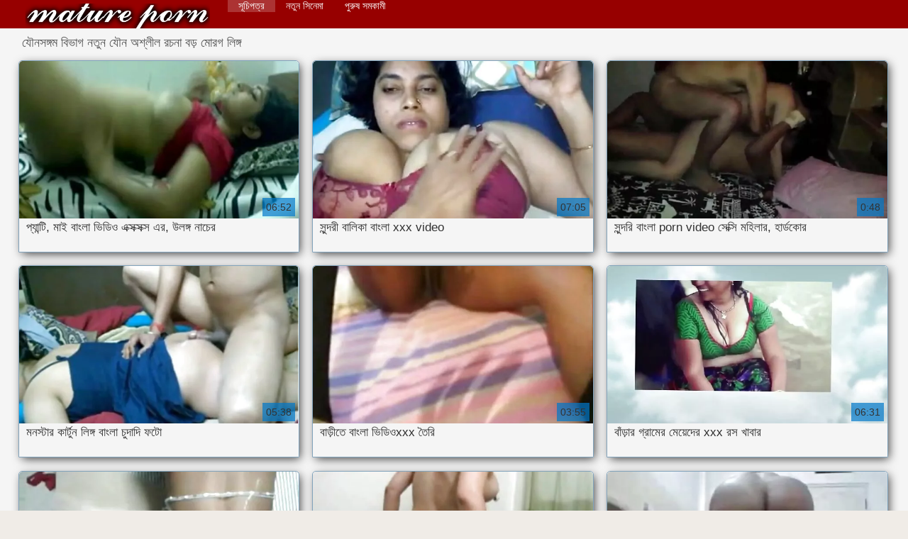

--- FILE ---
content_type: text/html; charset=UTF-8
request_url: https://bengalivideos.top/category/big_butts
body_size: 10603
content:
<!DOCTYPE html>
<html lang="bn">
<head>
    <meta http-equiv="Content-Language" content="bn" />
     <link rel="canonical" href="https://bengalivideos.top/category/big_butts/"/>

    <meta http-equiv="Content-Type" content="text/html; charset=utf-8" />
    <meta name="viewport" content="width=device-width, initial-scale=1.0">
    <meta http-equiv="X-UA-Compatible" content="IE=edge" />
    <meta name="description" content="এখানে আপনি প্রিয় বিনামূল্যে ভিডিও ক্লিপ দেখতে পারেন   অন-লাইন "/>
        <title>বাঁড়ার রস খাবার  বড় মোরগ লিঙ্গ.</title>
    <link href="https://bengalivideos.top/files/style.css" rel="stylesheet" type="text/css"/>
    <link rel="shortcut icon" href="https://bengalivideos.top/files/favicon.ico" />
    
    <link href='https://bengalivideos.top/files/css.css' rel='stylesheet' type='text/css'>
    
<base target="_blank">
<meta name="author" content="https://bengalivideos.top" />
    <meta name="robots" content="ALL" />
    <meta name="revisit-after" content="1 day" />
    <style>
        #list_categories_categories_list .box{
            overflow:hidden;
        }
        .mobile{
            display:none;
        }
        @media screen and (max-width: 768px) {
            .mobile{
                display:block;
            }
        }
        .hidden-umenu{
            display:none;
        }
        @media screen and (max-width:770px) {
            .cat_description {
                display: none !important;
            }
        }

        #logo,
        .logo {
            -webkit-background-size:cover;
            background-size:cover;
            background-position:center;
            margin-top: 5px;
        }

        @media screen and (max-width: 950px) {
            #logo,
            .logo {
                width:60%;
            }
        }

        @media screen and (max-width: 375px) {
            #logo,
            .logo {
                width:100%;
            }
        }
        .body{font: Arial !important;}
    .content.fullwidth{
    position:relative;
}
#content,
#footer,
#menu,
.header_holder {
    width: 96%;
    max-width: 1600px
}
.header .holder::after,
.header_holder::after {
    content: "";
    display: block;
    clear: both
}
div#content {
    margin: 10px auto 0
}
@media screen and (max-width: 767px) {
    div#content {
        padding-left:10px;
        padding-right:10px;
        width:auto !important;
    }
}
@media (max-width:920px) and (min-width:471px) {
    .related_video,
    .video_block {
        margin: 0 2% 2% 0!important;
        width: 48.5%!important
    }
    .list-categories .item{
        margin: 0 2% 2% 0!important;
        width: 46.9%!important;    
    }
    #content {
        width: 100%!important
    }
    .small_fav_add {
        display: none!important
    }
    .related_video:nth-child(3n),
    .video_block:nth-child(3n) {
        margin-right: 2%!important
    }
    .related_video:nth-child(2n),
    .video_block:nth-child(2n) {
        margin-right: 0!important
    }
    .bottom_cats{
        column-count: 2;
        -moz-column-count: 2;
        -webkit-column-count: 2;
    }
}
#content {
    position: relative
}
.close-menu::after {
    content: 'Г—';
    font: 32px arial, sans-serif;
    vertical-align: bottom;
}
    </style>
</head>

<body style="font: 14px Arial, Helvetica, sans-serif;"><header role="banner">
    <div id="header">
        <div class="header_holder">
            <div id="logo" class="logo">
                <a href="https://bengalivideos.top/" target="_self">উচ্চারণ xxx ভিডিও </a>
            </div>
            <nav role="navigation"><div id="top-menu">
                <ul>
                    <li>
                        <a class="current" href="https://bengalivideos.top/" target="_self" style="font: 14px Arial, Helvetica, sans-serif;">সূচিপত্র </a>
                    </li>
                    <li>
                        <a href="https://bengalivideos.top/newporno.html" target="_self" style="font: 14px Arial, Helvetica, sans-serif;">নতুন সিনেমা </a>
                    </li>
                    <li>
                        <a href="https://bengalivideos.top/categoryall.html" target="_self" style="font: 14px Arial, Helvetica, sans-serif;">পুরুষ সমকামী </a>
                    </li>


                </ul>
            </div>
            </nav><div class="clear"></div>
        </div>
    </div>
    <div class="dashboard-outer">
        <div class="dashboard-fade"></div>
        <div class="dashboard"></div>
    </div>
    <div class="ad_300_500">
    </div>
    
    </header><div id="content">

<main role="main"><div id="list_videos_common_videos_list">
								
		<style>
	.related .r-head{
		color: #ffffff;
		background: #900000;
		padding: 10px 15px;
		border-radius: 5px;
		display:inline-block;
		margin:0 0 5px;
		font-size: 17px;
	}

</style>
<div class="content fullwidth">
						

<h1 class="r-head">যৌনসঙ্গম বিভাগ নতুন যৌন অশ্লীল রচনা  বড় মোরগ লিঙ্গ</h1>
<br>
            
                        <div class="clear"></div>
            <div id="video-content">
                <div class="blocks_videos videos-holder">
	                	                    <ul class="videos_ul">
<li class="video_block">
			                        		                            <a class="image" href="https://bengalivideos.top/link.php" title="প্যান্টি, মাই বাংলা ভিডিও এক্সক্সক্স এর, উলঙ্গ নাচের" >
			                            <span class="video_image image-holder">
				                            <img class="thumb" src="https://bengalivideos.top/media/thumbs/3/v00203.webp?1610282772" alt="প্যান্টি, মাই বাংলা ভিডিও এক্সক্সক্স এর, উলঙ্গ নাচের" width="640" height="360"/>
			                            </span> 
			                            <p> প্যান্টি, মাই বাংলা ভিডিও এক্সক্সক্স এর, উলঙ্গ নাচের </p>
		                           
		                            <!--noindex-->
		                            <span class="duration">06:52</span>
		                            		                            		                            		                            <!--/noindex-->
		                            <span class="th-loader"></span> </a>
		                        </li><li class="video_block">
			                        		                            <a class="image" href="/video/2240/%E0%A6%B8-%E0%A6%A8-%E0%A6%A6%E0%A6%B0-%E0%A6%AC-%E0%A6%B2-%E0%A6%95-%E0%A6%AC-%E0%A6%B2-xxx-video/" title="সুন্দরী বালিকা বাংলা xxx video" >
			                            <span class="video_image image-holder">
				                            <img class="thumb" src="https://bengalivideos.top/media/thumbs/0/v02240.webp?1611450083" alt="সুন্দরী বালিকা বাংলা xxx video" width="640" height="360"/>
			                            </span> 
			                            <p> সুন্দরী বালিকা বাংলা xxx video </p>
		                           
		                            <!--noindex-->
		                            <span class="duration">07:05</span>
		                            		                            		                            		                            <!--/noindex-->
		                            <span class="th-loader"></span> </a>
		                        </li><li class="video_block">
			                        		                            <a class="image" href="https://bengalivideos.top/link.php" title="সুন্দরি বাংলা porn video সেক্সি মহিলার, হার্ডকোর" >
			                            <span class="video_image image-holder">
				                            <img class="thumb" src="https://bengalivideos.top/media/thumbs/8/v02888.webp?1610496944" alt="সুন্দরি বাংলা porn video সেক্সি মহিলার, হার্ডকোর" width="640" height="360"/>
			                            </span> 
			                            <p> সুন্দরি বাংলা porn video সেক্সি মহিলার, হার্ডকোর </p>
		                           
		                            <!--noindex-->
		                            <span class="duration">0:48</span>
		                            		                            		                            		                            <!--/noindex-->
		                            <span class="th-loader"></span> </a>
		                        </li><li class="video_block">
			                        		                            <a class="image" href="https://bengalivideos.top/link.php" title="মনস্টার কার্টুন লিঙ্গ বাংলা চুদাদি ফটো" >
			                            <span class="video_image image-holder">
				                            <img class="thumb" src="https://bengalivideos.top/media/thumbs/8/v07038.webp?1610359261" alt="মনস্টার কার্টুন লিঙ্গ বাংলা চুদাদি ফটো" width="640" height="360"/>
			                            </span> 
			                            <p> মনস্টার কার্টুন লিঙ্গ বাংলা চুদাদি ফটো </p>
		                           
		                            <!--noindex-->
		                            <span class="duration">05:38</span>
		                            		                            		                            		                            <!--/noindex-->
		                            <span class="th-loader"></span> </a>
		                        </li><li class="video_block">
			                        		                            <a class="image" href="/video/1822/%E0%A6%AC-%E0%A6%A1-%E0%A6%A4-%E0%A6%AC-%E0%A6%B2-%E0%A6%AD-%E0%A6%A1-%E0%A6%93xxx-%E0%A6%A4-%E0%A6%B0-/" title="বাড়ীতে বাংলা ভিডিওxxx তৈরি" >
			                            <span class="video_image image-holder">
				                            <img class="thumb" src="https://bengalivideos.top/media/thumbs/2/v01822.webp?1610301664" alt="বাড়ীতে বাংলা ভিডিওxxx তৈরি" width="640" height="360"/>
			                            </span> 
			                            <p> বাড়ীতে বাংলা ভিডিওxxx তৈরি </p>
		                           
		                            <!--noindex-->
		                            <span class="duration">03:55</span>
		                            		                            		                            		                            <!--/noindex-->
		                            <span class="th-loader"></span> </a>
		                        </li><li class="video_block">
			                        		                            <a class="image" href="/video/7706/%E0%A6%AC-%E0%A6%A1-%E0%A6%B0-%E0%A6%97-%E0%A6%B0-%E0%A6%AE-%E0%A6%B0-%E0%A6%AE-%E0%A6%AF-%E0%A6%A6-%E0%A6%B0-xxx-%E0%A6%B0%E0%A6%B8-%E0%A6%96-%E0%A6%AC-%E0%A6%B0/" title="বাঁড়ার গ্রামের মেয়েদের xxx রস খাবার" >
			                            <span class="video_image image-holder">
				                            <img class="thumb" src="https://bengalivideos.top/media/thumbs/6/v07706.webp?1610668852" alt="বাঁড়ার গ্রামের মেয়েদের xxx রস খাবার" width="640" height="360"/>
			                            </span> 
			                            <p> বাঁড়ার গ্রামের মেয়েদের xxx রস খাবার </p>
		                           
		                            <!--noindex-->
		                            <span class="duration">06:31</span>
		                            		                            		                            		                            <!--/noindex-->
		                            <span class="th-loader"></span> </a>
		                        </li><li class="video_block">
			                        		                            <a class="image" href="/video/3422/%E0%A6%B8-%E0%A6%AC-%E0%A6%AE-%E0%A6%AC-%E0%A6%B2-xxxx-%E0%A6%AD-%E0%A6%A1-%E0%A6%93-%E0%A6%93-%E0%A6%B8-%E0%A6%A4-%E0%A6%B0-/" title="স্বামী বাংলা xxxx ভিডিও ও স্ত্রী" >
			                            <span class="video_image image-holder">
				                            <img class="thumb" src="https://bengalivideos.top/media/thumbs/2/v03422.webp?1610368276" alt="স্বামী বাংলা xxxx ভিডিও ও স্ত্রী" width="640" height="360"/>
			                            </span> 
			                            <p> স্বামী বাংলা xxxx ভিডিও ও স্ত্রী </p>
		                           
		                            <!--noindex-->
		                            <span class="duration">02:35</span>
		                            		                            		                            		                            <!--/noindex-->
		                            <span class="th-loader"></span> </a>
		                        </li><li class="video_block">
			                        		                            <a class="image" href="https://bengalivideos.top/link.php" title="স্বামী ও স্ত্রী বাংলা x বিডিও" >
			                            <span class="video_image image-holder">
				                            <img class="thumb" src="https://bengalivideos.top/media/thumbs/3/v08433.webp?1613692931" alt="স্বামী ও স্ত্রী বাংলা x বিডিও" width="640" height="360"/>
			                            </span> 
			                            <p> স্বামী ও স্ত্রী বাংলা x বিডিও </p>
		                           
		                            <!--noindex-->
		                            <span class="duration">07:58</span>
		                            		                            		                            		                            <!--/noindex-->
		                            <span class="th-loader"></span> </a>
		                        </li><li class="video_block">
			                        		                            <a class="image" href="https://bengalivideos.top/link.php" title="মেয়ে সমকামী বাংলা এক্সক্সক্স ভিদেও" >
			                            <span class="video_image image-holder">
				                            <img class="thumb" src="https://bengalivideos.top/media/thumbs/2/v00082.webp?1614384062" alt="মেয়ে সমকামী বাংলা এক্সক্সক্স ভিদেও" width="640" height="360"/>
			                            </span> 
			                            <p> মেয়ে সমকামী বাংলা এক্সক্সক্স ভিদেও </p>
		                           
		                            <!--noindex-->
		                            <span class="duration">04:21</span>
		                            		                            		                            		                            <!--/noindex-->
		                            <span class="th-loader"></span> </a>
		                        </li><li class="video_block">
			                        		                            <a class="image" href="/video/1512/%E0%A6%AC-%E0%A6%A1-%E0%A6%B0-%E0%A6%B0%E0%A6%B8-%E0%A6%96-%E0%A6%AC-%E0%A6%B0-%E0%A6%AC-%E0%A6%B2-video-xx/" title="বাঁড়ার রস খাবার বাংলা video xx" >
			                            <span class="video_image image-holder">
				                            <img class="thumb" src="https://bengalivideos.top/media/thumbs/2/v01512.webp?1613434598" alt="বাঁড়ার রস খাবার বাংলা video xx" width="640" height="360"/>
			                            </span> 
			                            <p> বাঁড়ার রস খাবার বাংলা video xx </p>
		                           
		                            <!--noindex-->
		                            <span class="duration">04:39</span>
		                            		                            		                            		                            <!--/noindex-->
		                            <span class="th-loader"></span> </a>
		                        </li><li class="video_block">
			                        		                            <a class="image" href="/video/3438/%E0%A6%B0%E0%A6%B8-%E0%A6%B2-%E0%A6%AC-%E0%A6%B2-%E0%A6%A6-%E0%A6%B6-%E0%A6%B0-xxx-%E0%A6%AD-%E0%A6%A1-%E0%A6%93-%E0%A6%8F%E0%A6%B6-%E0%A6%AF-%E0%A6%A8-/" title="রসালো, বাংলা দেশের xxx ভিডিও এশিয়ান," >
			                            <span class="video_image image-holder">
				                            <img class="thumb" src="https://bengalivideos.top/media/thumbs/8/v03438.webp?1613003491" alt="রসালো, বাংলা দেশের xxx ভিডিও এশিয়ান," width="640" height="360"/>
			                            </span> 
			                            <p> রসালো, বাংলা দেশের xxx ভিডিও এশিয়ান, </p>
		                           
		                            <!--noindex-->
		                            <span class="duration">00:50</span>
		                            		                            		                            		                            <!--/noindex-->
		                            <span class="th-loader"></span> </a>
		                        </li><li class="video_block">
			                        		                            <a class="image" href="https://bengalivideos.top/link.php" title="মেয়ে সমকামী বাংলা এক্সক্স ভিডিও" >
			                            <span class="video_image image-holder">
				                            <img class="thumb" src="https://bengalivideos.top/media/thumbs/7/v09377.webp?1613954788" alt="মেয়ে সমকামী বাংলা এক্সক্স ভিডিও" width="640" height="360"/>
			                            </span> 
			                            <p> মেয়ে সমকামী বাংলা এক্সক্স ভিডিও </p>
		                           
		                            <!--noindex-->
		                            <span class="duration">02:36</span>
		                            		                            		                            		                            <!--/noindex-->
		                            <span class="th-loader"></span> </a>
		                        </li><li class="video_block">
			                        		                            <a class="image" href="/video/8868/%E0%A6%97-%E0%A6%B0-%E0%A6%AA-%E0%A6%AC%E0%A6%B9-%E0%A6%AA-%E0%A6%B0-%E0%A6%B7-%E0%A6%B0-www-xxx-%E0%A6%AC-%E0%A6%B2-%E0%A6%AD-%E0%A6%A1-%E0%A6%93-%E0%A6%8F%E0%A6%95-%E0%A6%A8-%E0%A6%B0-%E0%A6%B0/" title="গ্রুপ বহু পুরুষের www xxx বাংলা ভিডিও এক নারির" >
			                            <span class="video_image image-holder">
				                            <img class="thumb" src="https://bengalivideos.top/media/thumbs/8/v08868.webp?1610342177" alt="গ্রুপ বহু পুরুষের www xxx বাংলা ভিডিও এক নারির" width="640" height="360"/>
			                            </span> 
			                            <p> গ্রুপ বহু পুরুষের www xxx বাংলা ভিডিও এক নারির </p>
		                           
		                            <!--noindex-->
		                            <span class="duration">01:10</span>
		                            		                            		                            		                            <!--/noindex-->
		                            <span class="th-loader"></span> </a>
		                        </li><li class="video_block">
			                        		                            <a class="image" href="https://bengalivideos.top/link.php" title="প্রথম বাংলা xxx video com মডেল উৎপত্তি" >
			                            <span class="video_image image-holder">
				                            <img class="thumb" src="https://bengalivideos.top/media/thumbs/1/v01301.webp?1610310692" alt="প্রথম বাংলা xxx video com মডেল উৎপত্তি" width="640" height="360"/>
			                            </span> 
			                            <p> প্রথম বাংলা xxx video com মডেল উৎপত্তি </p>
		                           
		                            <!--noindex-->
		                            <span class="duration">02:51</span>
		                            		                            		                            		                            <!--/noindex-->
		                            <span class="th-loader"></span> </a>
		                        </li><li class="video_block">
			                        		                            <a class="image" href="https://bengalivideos.top/link.php" title="সুন্দরি সেক্সি মহিলার, বাংলা চোদাচুদি xxx" >
			                            <span class="video_image image-holder">
				                            <img class="thumb" src="https://bengalivideos.top/media/thumbs/6/v00516.webp?1613782851" alt="সুন্দরি সেক্সি মহিলার, বাংলা চোদাচুদি xxx" width="640" height="360"/>
			                            </span> 
			                            <p> সুন্দরি সেক্সি মহিলার, বাংলা চোদাচুদি xxx </p>
		                           
		                            <!--noindex-->
		                            <span class="duration">01:43</span>
		                            		                            		                            		                            <!--/noindex-->
		                            <span class="th-loader"></span> </a>
		                        </li><li class="video_block">
			                        		                            <a class="image" href="https://bengalivideos.top/link.php" title="Porn with Sasha Grey বাংলা দেশি xxx ভিডিও" >
			                            <span class="video_image image-holder">
				                            <img class="thumb" src="https://bengalivideos.top/media/thumbs/5/v00195.webp?1610385414" alt="Porn with Sasha Grey বাংলা দেশি xxx ভিডিও" width="640" height="360"/>
			                            </span> 
			                            <p> Porn with Sasha Grey বাংলা দেশি xxx ভিডিও </p>
		                           
		                            <!--noindex-->
		                            <span class="duration">02:28</span>
		                            		                            		                            		                            <!--/noindex-->
		                            <span class="th-loader"></span> </a>
		                        </li><li class="video_block">
			                        		                            <a class="image" href="/video/5715/%E0%A6%B8-%E0%A6%A8-%E0%A6%A6%E0%A6%B0-%E0%A6%AC-%E0%A6%B2-%E0%A6%AD-%E0%A6%A1-%E0%A6%93-xxxx-%E0%A6%B8-%E0%A6%95-%E0%A6%B8-%E0%A6%AE%E0%A6%B9-%E0%A6%B2-%E0%A6%B0-%E0%A6%9A-%E0%A6%A4-%E0%A6%AC-%E0%A6%98-%E0%A6%AE%E0%A6%AE/" title="সুন্দরি বাংলা ভিডিও xxxx সেক্সি মহিলার চিতাবাঘ মম" >
			                            <span class="video_image image-holder">
				                            <img class="thumb" src="https://bengalivideos.top/media/thumbs/5/v05715.webp?1610398880" alt="সুন্দরি বাংলা ভিডিও xxxx সেক্সি মহিলার চিতাবাঘ মম" width="640" height="360"/>
			                            </span> 
			                            <p> সুন্দরি বাংলা ভিডিও xxxx সেক্সি মহিলার চিতাবাঘ মম </p>
		                           
		                            <!--noindex-->
		                            <span class="duration">02:39</span>
		                            		                            		                            		                            <!--/noindex-->
		                            <span class="th-loader"></span> </a>
		                        </li><li class="video_block">
			                        		                            <a class="image" href="/video/1144/%E0%A6%AC-%E0%A6%A1-%E0%A6%B0-%E0%A6%B0%E0%A6%B8-%E0%A6%96-%E0%A6%AC-%E0%A6%B0-%E0%A6%AC-%E0%A6%B2-%E0%A6%8F%E0%A6%95-%E0%A6%B8%E0%A6%95-%E0%A6%B8%E0%A6%95-%E0%A6%B8%E0%A6%95-%E0%A6%B8-%E0%A6%AD-%E0%A6%A1-%E0%A6%93/" title="বাঁড়ার রস খাবার বাংলা এক্সক্সক্সক্স ভিডিও" >
			                            <span class="video_image image-holder">
				                            <img class="thumb" src="https://bengalivideos.top/media/thumbs/4/v01144.webp?1610326861" alt="বাঁড়ার রস খাবার বাংলা এক্সক্সক্সক্স ভিডিও" width="640" height="360"/>
			                            </span> 
			                            <p> বাঁড়ার রস খাবার বাংলা এক্সক্সক্সক্স ভিডিও </p>
		                           
		                            <!--noindex-->
		                            <span class="duration">01:52</span>
		                            		                            		                            		                            <!--/noindex-->
		                            <span class="th-loader"></span> </a>
		                        </li><li class="video_block">
			                        		                            <a class="image" href="https://bengalivideos.top/link.php" title="স্বামী ও বাংলা চুদাচুদি xxx স্ত্রী," >
			                            <span class="video_image image-holder">
				                            <img class="thumb" src="https://bengalivideos.top/media/thumbs/5/v06025.webp?1610309789" alt="স্বামী ও বাংলা চুদাচুদি xxx স্ত্রী," width="640" height="360"/>
			                            </span> 
			                            <p> স্বামী ও বাংলা চুদাচুদি xxx স্ত্রী, </p>
		                           
		                            <!--noindex-->
		                            <span class="duration">03:17</span>
		                            		                            		                            		                            <!--/noindex-->
		                            <span class="th-loader"></span> </a>
		                        </li><li class="video_block">
			                        		                            <a class="image" href="/video/7772/%E0%A6%B8-%E0%A6%A8-%E0%A6%A6%E0%A6%B0-%E0%A6%B8-%E0%A6%95-%E0%A6%B8-%E0%A6%AE%E0%A6%B9-%E0%A6%B2-%E0%A6%B0-%E0%A6%9A-%E0%A6%A4-%E0%A6%AC-%E0%A6%98-%E0%A6%AC-%E0%A6%B2-%E0%A6%9A-%E0%A6%A6-%E0%A6%9A-%E0%A6%A6-%E0%A6%AD-%E0%A6%A1-%E0%A6%93-xxx-%E0%A6%AE%E0%A6%AE/" title="সুন্দরি সেক্সি মহিলার চিতাবাঘ বাংলা চুদাচুদি ভিডিও xxx মম" >
			                            <span class="video_image image-holder">
				                            <img class="thumb" src="https://bengalivideos.top/media/thumbs/2/v07772.webp?1612744289" alt="সুন্দরি সেক্সি মহিলার চিতাবাঘ বাংলা চুদাচুদি ভিডিও xxx মম" width="640" height="360"/>
			                            </span> 
			                            <p> সুন্দরি সেক্সি মহিলার চিতাবাঘ বাংলা চুদাচুদি ভিডিও xxx মম </p>
		                           
		                            <!--noindex-->
		                            <span class="duration">05:18</span>
		                            		                            		                            		                            <!--/noindex-->
		                            <span class="th-loader"></span> </a>
		                        </li><li class="video_block">
			                        		                            <a class="image" href="/video/2478/%E0%A6%B6-%E0%A6%B6-%E0%A6%B0-%E0%A6%AC-%E0%A6%B2-%E0%A6%8F%E0%A6%95-%E0%A6%B8%E0%A6%95-%E0%A6%B8%E0%A6%95-%E0%A6%B8-%E0%A6%AD-%E0%A6%A1-%E0%A6%93-%E0%A6%B8%E0%A6%99-%E0%A6%97-%E0%A6%97-%E0%A6%AF-%E0%A6%95-%E0%A6%8F%E0%A6%95%E0%A6%9F-%E0%A6%9B%E0%A6%AC-/" title="শিশুর বাংলা এক্সক্সক্স ভিডিও সঙ্গে গায়ক একটি ছবি." >
			                            <span class="video_image image-holder">
				                            <img class="thumb" src="https://bengalivideos.top/media/thumbs/8/v02478.webp?1614040281" alt="শিশুর বাংলা এক্সক্সক্স ভিডিও সঙ্গে গায়ক একটি ছবি." width="640" height="360"/>
			                            </span> 
			                            <p> শিশুর বাংলা এক্সক্সক্স ভিডিও সঙ্গে গায়ক একটি ছবি. </p>
		                           
		                            <!--noindex-->
		                            <span class="duration">03:03</span>
		                            		                            		                            		                            <!--/noindex-->
		                            <span class="th-loader"></span> </a>
		                        </li><li class="video_block">
			                        		                            <a class="image" href="/video/1341/%E0%A6%B8-%E0%A6%AC-%E0%A6%AE-%E0%A6%AC-%E0%A6%B2-%E0%A6%A8-%E0%A6%95-%E0%A6%A1-%E0%A6%AD-%E0%A6%A1-%E0%A6%93-%E0%A6%8F%E0%A6%95-%E0%A6%B8-%E0%A6%93-%E0%A6%B8-%E0%A6%A4-%E0%A6%B0-%E0%A6%A6-%E0%A6%B0-%E0%A6%A6%E0%A6%B6-/" title="স্বামী বাংলা নেকেড ভিডিও এক্স ও স্ত্রী, দুর্দশা," >
			                            <span class="video_image image-holder">
				                            <img class="thumb" src="https://bengalivideos.top/media/thumbs/1/v01341.webp?1610390783" alt="স্বামী বাংলা নেকেড ভিডিও এক্স ও স্ত্রী, দুর্দশা," width="640" height="360"/>
			                            </span> 
			                            <p> স্বামী বাংলা নেকেড ভিডিও এক্স ও স্ত্রী, দুর্দশা, </p>
		                           
		                            <!--noindex-->
		                            <span class="duration">09:56</span>
		                            		                            		                            		                            <!--/noindex-->
		                            <span class="th-loader"></span> </a>
		                        </li><li class="video_block">
			                        		                            <a class="image" href="/video/8387/%E0%A6%AE-%E0%A6%AF-%E0%A6%A6-%E0%A6%B0-%E0%A6%AC-%E0%A6%B2-%E0%A6%9A-%E0%A6%A6-%E0%A6%9A-%E0%A6%A6-xxx-%E0%A6%B9%E0%A6%B8-%E0%A6%A4%E0%A6%AE-%E0%A6%A5-%E0%A6%A8-%E0%A6%AE-%E0%A6%AF-%E0%A6%B8%E0%A6%AE%E0%A6%95-%E0%A6%AE-/" title="মেয়েদের বাংলা চোদাচুদি xxx হস্তমৈথুন, মেয়ে সমকামী)" >
			                            <span class="video_image image-holder">
				                            <img class="thumb" src="https://bengalivideos.top/media/thumbs/7/v08387.webp?1610247654" alt="মেয়েদের বাংলা চোদাচুদি xxx হস্তমৈথুন, মেয়ে সমকামী)" width="640" height="360"/>
			                            </span> 
			                            <p> মেয়েদের বাংলা চোদাচুদি xxx হস্তমৈথুন, মেয়ে সমকামী) </p>
		                           
		                            <!--noindex-->
		                            <span class="duration">01:32</span>
		                            		                            		                            		                            <!--/noindex-->
		                            <span class="th-loader"></span> </a>
		                        </li><li class="video_block">
			                        		                            <a class="image" href="/video/5030/%E0%A6%AE%E0%A6%B9-%E0%A6%B2-%E0%A6%B0-%E0%A6%A6-%E0%A6%AC-%E0%A6%B0-%E0%A6%AC-%E0%A6%B2-%E0%A6%8F%E0%A6%95-%E0%A6%B8%E0%A6%95-%E0%A6%B8%E0%A6%95-%E0%A6%B8%E0%A6%95-%E0%A6%B8-%E0%A6%AD-%E0%A6%A1-%E0%A6%93/" title="মহিলার দ্বারা বাংলা এক্সক্সক্সক্স ভিডিও" >
			                            <span class="video_image image-holder">
				                            <img class="thumb" src="https://bengalivideos.top/media/thumbs/0/v05030.webp?1611708363" alt="মহিলার দ্বারা বাংলা এক্সক্সক্সক্স ভিডিও" width="640" height="360"/>
			                            </span> 
			                            <p> মহিলার দ্বারা বাংলা এক্সক্সক্সক্স ভিডিও </p>
		                           
		                            <!--noindex-->
		                            <span class="duration">03:17</span>
		                            		                            		                            		                            <!--/noindex-->
		                            <span class="th-loader"></span> </a>
		                        </li><li class="video_block">
			                        		                            <a class="image" href="/video/390/%E0%A6%B8-%E0%A6%AC-%E0%A6%AE-%E0%A6%93-www-xxx-%E0%A6%AC-%E0%A6%B2-%E0%A6%AD-%E0%A6%A1-%E0%A6%93-%E0%A6%B8-%E0%A6%A4-%E0%A6%B0-/" title="স্বামী ও www xxx বাংলা ভিডিও স্ত্রী" >
			                            <span class="video_image image-holder">
				                            <img class="thumb" src="https://bengalivideos.top/media/thumbs/0/v00390.webp?1610395282" alt="স্বামী ও www xxx বাংলা ভিডিও স্ত্রী" width="640" height="360"/>
			                            </span> 
			                            <p> স্বামী ও www xxx বাংলা ভিডিও স্ত্রী </p>
		                           
		                            <!--noindex-->
		                            <span class="duration">02:48</span>
		                            		                            		                            		                            <!--/noindex-->
		                            <span class="th-loader"></span> </a>
		                        </li><li class="video_block">
			                        		                            <a class="image" href="/video/3246/%E0%A6%AE%E0%A6%AE-%E0%A6%B8-%E0%A6%A8-%E0%A6%A6%E0%A6%B0-%E0%A6%B8-%E0%A6%95-%E0%A6%B8-%E0%A6%AE%E0%A6%B9-%E0%A6%B2-%E0%A6%B0-%E0%A6%AA%E0%A6%B0-%E0%A6%A3%E0%A6%A4-%E0%A6%AC-%E0%A6%B2-%E0%A6%A6-%E0%A6%B6-%E0%A6%8F%E0%A6%95-%E0%A6%B8%E0%A6%95-%E0%A6%B8-%E0%A6%AD-%E0%A6%A1-%E0%A6%93/" title="মম, সুন্দরি সেক্সি মহিলার, পরিণত বাংলাদেশী এক্সক্স ভিডিও" >
			                            <span class="video_image image-holder">
				                            <img class="thumb" src="https://bengalivideos.top/media/thumbs/6/v03246.webp?1610281892" alt="মম, সুন্দরি সেক্সি মহিলার, পরিণত বাংলাদেশী এক্সক্স ভিডিও" width="640" height="360"/>
			                            </span> 
			                            <p> মম, সুন্দরি সেক্সি মহিলার, পরিণত বাংলাদেশী এক্সক্স ভিডিও </p>
		                           
		                            <!--noindex-->
		                            <span class="duration">01:49</span>
		                            		                            		                            		                            <!--/noindex-->
		                            <span class="th-loader"></span> </a>
		                        </li><li class="video_block">
			                        		                            <a class="image" href="/video/6669/%E0%A6%AF-%E0%A6%95-%E0%A6%A4%E0%A6%B0-%E0%A6%B7-%E0%A6%9F-%E0%A6%B0-%E0%A6%AC-%E0%A6%B2-%E0%A6%AD-%E0%A6%A1-%E0%A6%93xxx-%E0%A6%AD-%E0%A6%9C-%E0%A6%9A%E0%A6%B0-%E0%A6%AC-%E0%A6%B9-%E0%A6%A8-%E0%A6%AC-%E0%A6%A8-%E0%A6%A7%E0%A6%AC-%E0%A6%A4-%E0%A6%B0-%E0%A6%9C%E0%A6%A8-%E0%A6%AE%E0%A6%A6-%E0%A6%A8-/" title="যুক্তরাষ্ট্র বাংলা ভিডিওxxx ভাজা চর্বিহীন বান্ধবী তার জন্মদিনে." >
			                            <span class="video_image image-holder">
				                            <img class="thumb" src="https://bengalivideos.top/media/thumbs/9/v06669.webp?1610668852" alt="যুক্তরাষ্ট্র বাংলা ভিডিওxxx ভাজা চর্বিহীন বান্ধবী তার জন্মদিনে." width="640" height="360"/>
			                            </span> 
			                            <p> যুক্তরাষ্ট্র বাংলা ভিডিওxxx ভাজা চর্বিহীন বান্ধবী তার জন্মদিনে. </p>
		                           
		                            <!--noindex-->
		                            <span class="duration">03:01</span>
		                            		                            		                            		                            <!--/noindex-->
		                            <span class="th-loader"></span> </a>
		                        </li><li class="video_block">
			                        		                            <a class="image" href="/video/8833/%E0%A6%AC%E0%A6%A1-%E0%A6%AC-%E0%A6%B2-xxx-%E0%A6%AD-%E0%A6%A1-%E0%A6%93-hd-%E0%A6%B8-%E0%A6%A8-%E0%A6%A6%E0%A6%B0-%E0%A6%AE%E0%A6%B9-%E0%A6%B2-/" title="বড় বাংলা xxx ভিডিও hd সুন্দরী মহিলা" >
			                            <span class="video_image image-holder">
				                            <img class="thumb" src="https://bengalivideos.top/media/thumbs/3/v08833.webp?1610418648" alt="বড় বাংলা xxx ভিডিও hd সুন্দরী মহিলা" width="640" height="360"/>
			                            </span> 
			                            <p> বড় বাংলা xxx ভিডিও hd সুন্দরী মহিলা </p>
		                           
		                            <!--noindex-->
		                            <span class="duration">0:59</span>
		                            		                            		                            		                            <!--/noindex-->
		                            <span class="th-loader"></span> </a>
		                        </li><li class="video_block">
			                        		                            <a class="image" href="/video/2394/%E0%A6%AC%E0%A6%A1-%E0%A6%AC-%E0%A6%95-%E0%A6%B0-xxxxx-%E0%A6%AC-%E0%A6%B2-%E0%A6%AD-%E0%A6%A1-%E0%A6%93-%E0%A6%AE-%E0%A6%AF-%E0%A6%B0/" title="বড়ো বুকের xxxxx বাংলা ভিডিও মেয়ের" >
			                            <span class="video_image image-holder">
				                            <img class="thumb" src="https://bengalivideos.top/media/thumbs/4/v02394.webp?1610428570" alt="বড়ো বুকের xxxxx বাংলা ভিডিও মেয়ের" width="640" height="360"/>
			                            </span> 
			                            <p> বড়ো বুকের xxxxx বাংলা ভিডিও মেয়ের </p>
		                           
		                            <!--noindex-->
		                            <span class="duration">06:32</span>
		                            		                            		                            		                            <!--/noindex-->
		                            <span class="th-loader"></span> </a>
		                        </li><li class="video_block">
			                        		                            <a class="image" href="/video/7243/%E0%A6%B8%E0%A6%AE-%E0%A6%A7-%E0%A6%8F%E0%A6%B0-%E0%A6%AC-%E0%A6%B2-%E0%A6%AD-%E0%A6%A1-%E0%A6%93-xxx-com-%E0%A6%95-%E0%A6%B0-%E0%A6%9F-%E0%A6%A8-%E0%A6%9A-%E0%A6%A4-%E0%A6%B0/" title="সমাধি এর বাংলা ভিডিও xxx com কার্টুন চিত্র" >
			                            <span class="video_image image-holder">
				                            <img class="thumb" src="https://bengalivideos.top/media/thumbs/3/v07243.webp?1610357485" alt="সমাধি এর বাংলা ভিডিও xxx com কার্টুন চিত্র" width="640" height="360"/>
			                            </span> 
			                            <p> সমাধি এর বাংলা ভিডিও xxx com কার্টুন চিত্র </p>
		                           
		                            <!--noindex-->
		                            <span class="duration">09:26</span>
		                            		                            		                            		                            <!--/noindex-->
		                            <span class="th-loader"></span> </a>
		                        </li><li class="video_block">
			                        		                            <a class="image" href="/video/8170/%E0%A6%AE-%E0%A6%AF-%E0%A6%B8%E0%A6%AE%E0%A6%95-%E0%A6%AE-%E0%A6%8F%E0%A6%95-%E0%A6%B8%E0%A6%95-%E0%A6%B8-%E0%A6%AD-%E0%A6%A1-%E0%A6%93-%E0%A6%AC-%E0%A6%B2-/" title="মেয়ে সমকামী এক্সক্স ভিডিও বাংলা" >
			                            <span class="video_image image-holder">
				                            <img class="thumb" src="https://bengalivideos.top/media/thumbs/0/v08170.webp?1611362792" alt="মেয়ে সমকামী এক্সক্স ভিডিও বাংলা" width="640" height="360"/>
			                            </span> 
			                            <p> মেয়ে সমকামী এক্সক্স ভিডিও বাংলা </p>
		                           
		                            <!--noindex-->
		                            <span class="duration">02:52</span>
		                            		                            		                            		                            <!--/noindex-->
		                            <span class="th-loader"></span> </a>
		                        </li><li class="video_block">
			                        		                            <a class="image" href="/video/4539/%E0%A6%B8-%E0%A6%A8-%E0%A6%A6%E0%A6%B0-%E0%A6%AC-%E0%A6%B2-%E0%A6%95-x-%E0%A6%AC-%E0%A6%B2-%E0%A6%AD-%E0%A6%A1-%E0%A6%93/" title="সুন্দরী বালিকা x বাংলা ভিডিও" >
			                            <span class="video_image image-holder">
				                            <img class="thumb" src="https://bengalivideos.top/media/thumbs/9/v04539.webp?1610220672" alt="সুন্দরী বালিকা x বাংলা ভিডিও" width="640" height="360"/>
			                            </span> 
			                            <p> সুন্দরী বালিকা x বাংলা ভিডিও </p>
		                           
		                            <!--noindex-->
		                            <span class="duration">01:20</span>
		                            		                            		                            		                            <!--/noindex-->
		                            <span class="th-loader"></span> </a>
		                        </li><li class="video_block">
			                        		                            <a class="image" href="/video/1768/%E0%A6%B9-%E0%A6%AF-%E0%A6%B0-%E0%A6%AA%E0%A6%9F-%E0%A6%B0-%E0%A6%8F%E0%A6%B0-%E0%A6%AC-%E0%A6%B2-%E0%A6%AD-%E0%A6%A1-%E0%A6%93-%E0%A6%A8-%E0%A6%95-%E0%A6%A1-%E0%A6%9B%E0%A6%AC-/" title="হ্যারি পটার এর বাংলা ভিডিও নেকেড ছবি" >
			                            <span class="video_image image-holder">
				                            <img class="thumb" src="https://bengalivideos.top/media/thumbs/8/v01768.webp?1610396175" alt="হ্যারি পটার এর বাংলা ভিডিও নেকেড ছবি" width="640" height="360"/>
			                            </span> 
			                            <p> হ্যারি পটার এর বাংলা ভিডিও নেকেড ছবি </p>
		                           
		                            <!--noindex-->
		                            <span class="duration">00:58</span>
		                            		                            		                            		                            <!--/noindex-->
		                            <span class="th-loader"></span> </a>
		                        </li><li class="video_block">
			                        		                            <a class="image" href="/video/9746/%E0%A6%B0-%E0%A6%B6-%E0%A6%AF-%E0%A6%A8-%E0%A6%B8-%E0%A6%A8-%E0%A6%A6%E0%A6%B0-%E0%A6%B8-%E0%A6%95-%E0%A6%B8-%E0%A6%AC-%E0%A6%B2-x-%E0%A6%AC-%E0%A6%A1-%E0%A6%93-%E0%A6%AE%E0%A6%B9-%E0%A6%B2-%E0%A6%B0-%E0%A6%AE-/" title="রাশিয়ান, সুন্দরি সেক্সি বাংলা x বিডিও মহিলার, মা," >
			                            <span class="video_image image-holder">
				                            <img class="thumb" src="https://bengalivideos.top/media/thumbs/6/v09746.webp?1610214380" alt="রাশিয়ান, সুন্দরি সেক্সি বাংলা x বিডিও মহিলার, মা," width="640" height="360"/>
			                            </span> 
			                            <p> রাশিয়ান, সুন্দরি সেক্সি বাংলা x বিডিও মহিলার, মা, </p>
		                           
		                            <!--noindex-->
		                            <span class="duration">01:00</span>
		                            		                            		                            		                            <!--/noindex-->
		                            <span class="th-loader"></span> </a>
		                        </li><li class="video_block">
			                        		                            <a class="image" href="/video/7689/%E0%A6%AC%E0%A6%A8-%E0%A6%AC%E0%A6%A8-%E0%A6%AF-%E0%A6%AC-%E0%A6%A1-%E0%A6%B2-%E0%A6%B0-%E0%A6%AC-%E0%A6%B2-%E0%A6%A8-%E0%A6%87%E0%A6%95-%E0%A6%B0-%E0%A6%9A-%E0%A6%A6-%E0%A6%9A-%E0%A6%A6-%E0%A6%9B%E0%A6%AC-%E0%A6%B0-%E0%A6%B8%E0%A6%99-%E0%A6%97-%E0%A6%95-%E0%A6%B0-%E0%A6%9F-%E0%A6%A8/" title="বন বন্য বিড়ালের বাংলা নাইকার চুদাচুদি ছবির সঙ্গে কার্টুন" >
			                            <span class="video_image image-holder">
				                            <img class="thumb" src="https://bengalivideos.top/media/thumbs/9/v07689.webp?1610585149" alt="বন বন্য বিড়ালের বাংলা নাইকার চুদাচুদি ছবির সঙ্গে কার্টুন" width="640" height="360"/>
			                            </span> 
			                            <p> বন বন্য বিড়ালের বাংলা নাইকার চুদাচুদি ছবির সঙ্গে কার্টুন </p>
		                           
		                            <!--noindex-->
		                            <span class="duration">04:21</span>
		                            		                            		                            		                            <!--/noindex-->
		                            <span class="th-loader"></span> </a>
		                        </li><li class="video_block">
			                        		                            <a class="image" href="/video/4099/%E0%A6%A6-%E0%A6%B0-%E0%A6%A6%E0%A6%B6-%E0%A6%AC-%E0%A6%B2-%E0%A6%AD-%E0%A6%A1-%E0%A6%93-xxxxx-%E0%A6%B0-%E0%A6%B6-%E0%A6%AF-%E0%A6%A8/" title="দুর্দশা, বাংলা ভিডিও xxxxx রাশিয়ান" >
			                            <span class="video_image image-holder">
				                            <img class="thumb" src="https://bengalivideos.top/media/thumbs/9/v04099.webp?1612486862" alt="দুর্দশা, বাংলা ভিডিও xxxxx রাশিয়ান" width="640" height="360"/>
			                            </span> 
			                            <p> দুর্দশা, বাংলা ভিডিও xxxxx রাশিয়ান </p>
		                           
		                            <!--noindex-->
		                            <span class="duration">01:55</span>
		                            		                            		                            		                            <!--/noindex-->
		                            <span class="th-loader"></span> </a>
		                        </li><li class="video_block">
			                        		                            <a class="image" href="/video/8030/%E0%A6%B8-%E0%A6%A8-%E0%A6%A6%E0%A6%B0-%E0%A6%AC-%E0%A6%B2-x-%E0%A6%AC-%E0%A6%A1-%E0%A6%93-%E0%A6%AC-%E0%A6%B2-%E0%A6%95-%E0%A6%AA-%E0%A6%A6-%E0%A6%A4-%E0%A6%A8-%E0%A6%AE-%E0%A6%B2-/" title="সুন্দরী বাংলা x বিডিও বালিকা পোঁদ তিনে মিলে" >
			                            <span class="video_image image-holder">
				                            <img class="thumb" src="https://bengalivideos.top/media/thumbs/0/v08030.webp?1610268354" alt="সুন্দরী বাংলা x বিডিও বালিকা পোঁদ তিনে মিলে" width="640" height="360"/>
			                            </span> 
			                            <p> সুন্দরী বাংলা x বিডিও বালিকা পোঁদ তিনে মিলে </p>
		                           
		                            <!--noindex-->
		                            <span class="duration">04:41</span>
		                            		                            		                            		                            <!--/noindex-->
		                            <span class="th-loader"></span> </a>
		                        </li><li class="video_block">
			                        		                            <a class="image" href="/video/4900/%E0%A6%B0-%E0%A6%B6-%E0%A6%AF-%E0%A6%A8-%E0%A6%AC-%E0%A6%B2-xx-%E0%A6%AC-%E0%A6%A1-%E0%A6%93-%E0%A6%A6-%E0%A6%B0-%E0%A6%A6%E0%A6%B6-%E0%A6%AA-%E0%A6%A6/" title="রাশিয়ান, বাংলা xx বিডিও দুর্দশা, পোঁদ" >
			                            <span class="video_image image-holder">
				                            <img class="thumb" src="https://bengalivideos.top/media/thumbs/0/v04900.webp?1611622880" alt="রাশিয়ান, বাংলা xx বিডিও দুর্দশা, পোঁদ" width="640" height="360"/>
			                            </span> 
			                            <p> রাশিয়ান, বাংলা xx বিডিও দুর্দশা, পোঁদ </p>
		                           
		                            <!--noindex-->
		                            <span class="duration">01:58</span>
		                            		                            		                            		                            <!--/noindex-->
		                            <span class="th-loader"></span> </a>
		                        </li><li class="video_block">
			                        		                            <a class="image" href="/video/1915/%E0%A6%9A-%E0%A6%9A-%E0%A6%B8-%E0%A6%AC-%E0%A6%AE-video-%E0%A6%AC-%E0%A6%B2-xxx-%E0%A6%93-%E0%A6%B8-%E0%A6%A4-%E0%A6%B0-%E0%A6%AC-%E0%A6%B2%E0%A6%9C%E0%A6%AC/" title="চাঁচা, স্বামী video বাংলাxxx ও স্ত্রী, ব্লজব" >
			                            <span class="video_image image-holder">
				                            <img class="thumb" src="https://bengalivideos.top/media/thumbs/5/v01915.webp?1612658766" alt="চাঁচা, স্বামী video বাংলাxxx ও স্ত্রী, ব্লজব" width="640" height="360"/>
			                            </span> 
			                            <p> চাঁচা, স্বামী video বাংলাxxx ও স্ত্রী, ব্লজব </p>
		                           
		                            <!--noindex-->
		                            <span class="duration">01:38</span>
		                            		                            		                            		                            <!--/noindex-->
		                            <span class="th-loader"></span> </a>
		                        </li><li class="video_block">
			                        		                            <a class="image" href="/video/4612/%E0%A6%B8-%E0%A6%A4-%E0%A6%B0-%E0%A6%B8-%E0%A6%A4-%E0%A6%B0-%E0%A6%B0-%E0%A6%AC-%E0%A6%B2-%E0%A6%A8-%E0%A6%87%E0%A6%95-%E0%A6%A6-%E0%A6%B0-%E0%A6%9A-%E0%A6%A6-%E0%A6%9A-%E0%A6%A6-%E0%A6%B8-%E0%A6%A5-%E0%A6%AD-%E0%A6%AF-%E0%A6%B2-%E0%A6%A8-%E0%A6%9F-%E0%A6%87%E0%A6%A8-%E0%A6%B8-%E0%A6%A1-%E0%A6%95-%E0%A6%9F-%E0%A6%AF-%E0%A6%9B-/" title="সে তার স্ত্রীর বাংলা নাইকাদের চুদা চুদি সাথে ভ্যালেন্টাইন্স ডে কাটিয়েছি" >
			                            <span class="video_image image-holder">
				                            <img class="thumb" src="https://bengalivideos.top/media/thumbs/2/v04612.webp?1612918855" alt="সে তার স্ত্রীর বাংলা নাইকাদের চুদা চুদি সাথে ভ্যালেন্টাইন্স ডে কাটিয়েছি" width="640" height="360"/>
			                            </span> 
			                            <p> সে তার স্ত্রীর বাংলা নাইকাদের চুদা চুদি সাথে ভ্যালেন্টাইন্স ডে কাটিয়েছি </p>
		                           
		                            <!--noindex-->
		                            <span class="duration">01:10</span>
		                            		                            		                            		                            <!--/noindex-->
		                            <span class="th-loader"></span> </a>
		                        </li><li class="video_block">
			                        		                            <a class="image" href="/video/6993/%E0%A6%AA-%E0%A6%B0%E0%A6%A5%E0%A6%AE-%E0%A6%AC-%E0%A6%AF%E0%A6%95-%E0%A6%A4-x-%E0%A6%AC-%E0%A6%B2-%E0%A6%AD-%E0%A6%A1-%E0%A6%93-%E0%A6%B9-%E0%A6%B0%E0%A6%B2-%E0%A6%95-%E0%A6%87%E0%A6%A8-%E0%A6%B8%E0%A6%99-%E0%A6%97-%E0%A6%B8-%E0%A6%A8-%E0%A6%AE-%E0%A6%95-%E0%A6%A4-%E0%A6%95/" title="প্রথম ব্যক্তি x বাংলা ভিডিও হারলে কুইন সঙ্গে সিনেমা কৌতুক" >
			                            <span class="video_image image-holder">
				                            <img class="thumb" src="https://bengalivideos.top/media/thumbs/3/v06993.webp?1610362870" alt="প্রথম ব্যক্তি x বাংলা ভিডিও হারলে কুইন সঙ্গে সিনেমা কৌতুক" width="640" height="360"/>
			                            </span> 
			                            <p> প্রথম ব্যক্তি x বাংলা ভিডিও হারলে কুইন সঙ্গে সিনেমা কৌতুক </p>
		                           
		                            <!--noindex-->
		                            <span class="duration">01:18</span>
		                            		                            		                            		                            <!--/noindex-->
		                            <span class="th-loader"></span> </a>
		                        </li><li class="video_block">
			                        		                            <a class="image" href="/video/7869/%E0%A6%AE%E0%A6%AE-%E0%A6%B8-%E0%A6%A8-%E0%A6%A6%E0%A6%B0-%E0%A6%B8-%E0%A6%95-%E0%A6%B8-%E0%A6%AE%E0%A6%B9-%E0%A6%B2-%E0%A6%B0-%E0%A6%AC-%E0%A6%B2-xxx-video/" title="মম, সুন্দরি সেক্সি মহিলার বাংলা xxx video" >
			                            <span class="video_image image-holder">
				                            <img class="thumb" src="https://bengalivideos.top/media/thumbs/9/v07869.webp?1610287268" alt="মম, সুন্দরি সেক্সি মহিলার বাংলা xxx video" width="640" height="360"/>
			                            </span> 
			                            <p> মম, সুন্দরি সেক্সি মহিলার বাংলা xxx video </p>
		                           
		                            <!--noindex-->
		                            <span class="duration">04:15</span>
		                            		                            		                            		                            <!--/noindex-->
		                            <span class="th-loader"></span> </a>
		                        </li>

	                        	                        <li class="clear"></li>
	                    </ul>
                                                        </div>
                <div class="clear"></div>
            </div>
        </div>
<div class="pagination" id="list_videos_common_videos_list_pagination">
<div class="paginator"><a href='https://bengalivideos.top/category/big_butts?page=1' class='button current'>1</a> <a href='https://bengalivideos.top/category/big_butts?page=2' class='button'>2</a> <a href='https://bengalivideos.top/category/big_butts?page=3' class='button'>3</a> <a href='https://bengalivideos.top/category/big_butts?page=4' class='button'>4</a> <a href='https://bengalivideos.top/category/big_butts?page=5' class='button'>5</a> <a href='https://bengalivideos.top/category/big_butts?page=6' class='button'>6</a> <a href='https://bengalivideos.top/category/big_butts?page=7' class='button'>7</a> <a href='https://bengalivideos.top/category/big_butts?page=8' class='button'>8</a> <a href='https://bengalivideos.top/category/big_butts?page=2' class='button'><span>&rarr;</span></a></div>		</div>

	
</div></main>

<div class="top-cats"><ul class="bottom_cats main">
<li>
		<a title="HD-Порно" href="https://bengalivideos.top/category/indian/" target="_self">
			<span class="c_name">বাংলা সেক্স</span>
								</a>
	</li><li>
		<a title="HD-Порно" href="https://bengalivideos.top/category/amateur/" target="_self">
			<span class="c_name">জার্মান</span>
								</a>
	</li><li>
		<a title="HD-Порно" href="https://bengalivideos.top/category/asian/" target="_self">
			<span class="c_name">মহিলার দ্বারা</span>
								</a>
	</li><li>
		<a title="HD-Порно" href="https://bengalivideos.top/category/big_boobs/" target="_self">
			<span class="c_name">স্ত্রী প্রতারনা</span>
								</a>
	</li><li>
		<a title="HD-Порно" href="https://bengalivideos.top/category/big_tits/" target="_self">
			<span class="c_name">মহিলাদের অন্তর্বাস</span>
								</a>
	</li><li>
		<a title="HD-Порно" href="https://bengalivideos.top/category/blowjobs/" target="_self">
			<span class="c_name">চুষা</span>
								</a>
	</li><li>
		<a title="HD-Порно" href="https://bengalivideos.top/category/hidden_cams/" target="_self">
			<span class="c_name">লুকানো ক্যামেরা ক্যামেরার</span>
								</a>
	</li><li>
		<a title="HD-Порно" href="https://bengalivideos.top/category/hardcore/" target="_self">
			<span class="c_name">সুন্দরী বালিকা</span>
								</a>
	</li><li>
		<a title="HD-Порно" href="https://bengalivideos.top/category/milf/" target="_self">
			<span class="c_name">শ্যামাঙ্গিণী</span>
								</a>
	</li><li>
		<a title="HD-Порно" href="https://bengalivideos.top/category/wife/" target="_self">
			<span class="c_name">সুন্দরি সেক্সি মহিলার,</span>
								</a>
	</li><li>
		<a title="HD-Порно" href="https://bengalivideos.top/category/matures/" target="_self">
			<span class="c_name">Matures</span>
								</a>
	</li><li>
		<a title="HD-Порно" href="https://bengalivideos.top/category/teens/" target="_self">
			<span class="c_name">বাংলা সেক্স</span>
								</a>
	</li><li>
		<a title="HD-Порно" href="https://bengalivideos.top/category/arab/" target="_self">
			<span class="c_name">সুন্দরি সেক্সি মহিলার</span>
								</a>
	</li><li>
		<a title="HD-Порно" href="https://bengalivideos.top/category/hd/" target="_self">
			<span class="c_name">সুন্দরি সেক্সি মহিলার</span>
								</a>
	</li><li>
		<a title="HD-Порно" href="https://bengalivideos.top/category/softcore/" target="_self">
			<span class="c_name">নগ্ন আকর্ষণীয়তা অশ্লীল রচনা সিনেমা</span>
								</a>
	</li><li>
		<a title="HD-Порно" href="https://bengalivideos.top/category/pussy/" target="_self">
			<span class="c_name">শ্যামাঙ্গিণী</span>
								</a>
	</li><li>
		<a title="HD-Порно" href="https://bengalivideos.top/category/babes/" target="_self">
			<span class="c_name">সুন্দরী বালিকা</span>
								</a>
	</li><li>
		<a title="HD-Порно" href="https://bengalivideos.top/category/flashing/" target="_self">
			<span class="c_name">সুন্দরি সেক্সি মহিলার,</span>
								</a>
	</li><li>
		<a title="HD-Порно" href="https://bengalivideos.top/category/voyeur/" target="_self">
			<span class="c_name">জাপানি কার্টুন</span>
								</a>
	</li><li>
		<a title="HD-Порно" href="https://bengalivideos.top/category/webcams/" target="_self">
			<span class="c_name">সুন্দরী বালিকা</span>
								</a>
	</li><li>
		<a title="HD-Порно" href="https://bengalivideos.top/category/close-ups/" target="_self">
			<span class="c_name">মেয়ে বাঁড়ার</span>
								</a>
	</li><li>
		<a title="HD-Порно" href="https://bengalivideos.top/category/interracial/" target="_self">
			<span class="c_name">আন্তবর্ণ</span>
								</a>
	</li><li>
		<a title="HD-Порно" href="https://bengalivideos.top/category/handjobs/" target="_self">
			<span class="c_name">প্রচণ্ড উত্তেজনা</span>
								</a>
	</li><li>
		<a title="HD-Порно" href="https://bengalivideos.top/category/cumshots/" target="_self">
			<span class="c_name">বাঁড়ার রস খাবার</span>
								</a>
	</li>
	</ul></div>

	</div>
<p><a href="/tag/76/">3x বাংলা ভিডিও</a>, <a href="/tag/25/">3xxxবাংলা</a>, <a href="/tag/65/">sex বাংলা video</a>, <a href="/tag/96/">video বাংলাxxx</a>, <a href="/tag/45/">www xxx বাংলা video</a>, <a href="/tag/36/">www xxx বাংলা ভিডিও</a>, <a href="/tag/34/">www বাংলা xxx video</a>, <a href="/tag/30/">www বাংলা xxx video com</a>, <a href="/tag/64/">wwwবাংলা xxx com</a>, <a href="/tag/78/">x vido বাংলা</a>, <a href="/tag/63/">x বাংলা ভিডিও</a>, <a href="/tag/94/">xx চুদা চুদি</a>, <a href="/tag/48/">xx বাংলা ভিডিও</a>, <a href="/tag/13/">xxx বাংলা video</a>, <a href="/tag/47/">xxx বাংলা বিডিও</a>, <a href="/tag/4/">xxx বাংলা ভিডিও</a>, <a href="/tag/44/">xxxx বাংলা ভিডিও</a>, <a href="/tag/90/">xxxxx বাংলা ভিডিও</a>, <a href="/tag/75/">xxxবাংলা বিডিও</a>, <a href="/tag/56/">এক্সক্স ভিডিও বাংলা</a>, <a href="/tag/43/">এক্সক্সক্স বাংলা ভিডিও</a>, <a href="/tag/31/">এক্সক্সক্স ভিডিও বাংলা</a>, <a href="/tag/42/">গ্রামের মেয়েদের xxx</a>, <a href="/tag/97/">চুদা চুদি vedio</a>, <a href="/tag/100/">চুদা চুদি xxxxx</a>, <a href="/tag/87/">নিউ বাংলা ভিডিওx</a>, <a href="/tag/26/">বাংলা 3x ভিডিও</a>, <a href="/tag/49/">বাংলা porn video</a>, <a href="/tag/41/">বাংলা sax video</a>, <a href="/tag/1/">বাংলা sex video</a>, <a href="/tag/7/">বাংলা sex ভিডিও</a>, <a href="/tag/67/">বাংলা sxe video</a>, <a href="/tag/50/">বাংলা video sex</a>, <a href="/tag/38/">বাংলা video xx</a>, <a href="/tag/51/">বাংলা video xxx com</a>, <a href="/tag/23/">বাংলা video xxxx</a>, <a href="/tag/22/">বাংলা x বিডিও</a>, <a href="/tag/32/">বাংলা xx বিডিও</a>, <a href="/tag/9/">বাংলা xx ভিডিও</a>, <a href="/tag/73/">বাংলা xxx sex video</a>, <a href="/tag/0/">বাংলা xxx video</a>, <a href="/tag/8/">বাংলা xxx video com</a>, <a href="/tag/66/">বাংলা xxx ভিডিও hd</a>, <a href="/tag/14/">বাংলা xxxx ভিডিও</a>, <a href="/tag/3/">বাংলা xxxভিডিও</a>, <a href="/tag/71/">বাংলা এক্স নেকেড</a>, <a href="/tag/62/">বাংলা এক্সএক্সএক্স</a>, <a href="/tag/77/">বাংলা এক্সক্স video</a>, <a href="/tag/5/">বাংলা এক্সক্স ভিডিও</a>, <a href="/tag/72/">বাংলা এক্সক্স ভিদেও</a>, </p>	
	<footer role="contentinfo"><div style="text-align:center;">শীর্ষ সেক্স সাইট </div>	
<a href="https://v4ip.cyou/">বাংলা xxx</a>, <a href="https://swaeras.com/">বাংলা চুদা চুদি</a>, <a href="https://bn.pizdeparoase.top/">চুদাচুদি ভিডিও চুদাচুদি ভিডিও</a>, <a href="https://bn.vieillecochonne.com/">সেক্স ভিডিও ইংলিশ</a>, <a href="https://hi.boywithboy.net/">સેક્સી વિડિઓઝ</a>, <a href="https://tamilsex.top/">நல்ல செக்ஸ்</a>, <a href="https://adrak.net/">xxx com বাংলা</a>, <a href="https://chubbypornvideo.com/">সেক্সি ভিডিও সেক্সি ভিডিও</a>, <a href="https://bengalisex.top/">বাংলা ভিডিও xxx</a>, <a href="https://gujaratimovies.top/">બીપી વીડીયો સેકસી</a>, <a href="https://bn.videosxxxcastellano.com/">বাংলাচুদাচুদি</a>, <a href="https://bn.videoslatinosporno.com/">চুদাচুদির ভিডিও</a>, <a href="https://bn.mammetroie.org/">বাংলা চোদাচুদি</a>, <a href="https://gujarati.link/">સેકસી</a>, <a href="https://bn.madurasvideosxxx.com/">সেক্স ভিডিও সেক্স ভিডিও</a>, <a href="https://bn.mogenfitta.com/">বাংলাচুদাচুদি ভিডিও</a>, <a href="https://hijoaja.com/">বাংলাদেশী সেক্স ভিডিও</a>, <a href="https://kolipol.com/">বাংলা সেক্স ভিডিও</a>, <a href="https://xxxbengali.top/">xxx video বাংলা</a>, <a href="https://bn.videosxxxgratuit.net/">সেক্সি বাংলা</a>, <a href="https://urdumovies.top/">جنسی سکسی</a>, <a href="https://xxxtamil.top/">ஆங்கில செக்ஸ்</a>, <a href="https://gujaratiporn.cyou/">સેક્સ</a>, <a href="https://bengalivideos.cyou/">বাংলা sex video</a>, <a href="https://bn.filmvierge.com/">ভিডিও চোদাচুদি</a>, <a href="https://hi.pornoabuelas.net/">सेक्स हिंदी फुल मूवी</a>, <a href="https://hi.pornononna.com/">सेक्सी मूवी सेक्सी मूवी</a>, <a href="https://dehati.cyou/">सेक्सी फिल्म फुल एचडी सेक्सी फिल्म फुल एचडी</a>, <a href="https://bn.phimxxx.casa/">বাংলাদেশী সেক্স ভিডিও</a>, <a href="https://xxxgujarati.cyou/">સેકસી વીડીયો સેકસી</a>, <a href="https://gadasel.com/">চুদা</a>, <a href="https://bn.pilluvideot.com/">চুদা চুদি বাংলা ভিডিও</a>, <a href="https://bn.gurdivu.com/">বাংলা দেশি</a>, <a href="https://indiansexvideohd.com/">इंडियन पोर्न</a>, <a href="https://bn.porrvideo.net/">বাংলাচুদাচুদি</a>, <a href="https://bn.jolokawek.com/">মেয়েদের চুদাচুদি</a>, <a href="https://hi.polskiefilmyporno.com/">सेक्सी मूवी सेक्स वीडियो</a>, <a href="https://hi.gurdivu.com/">फुल मूवी सेक्सी हिंदी</a>, <a href="https://hi.pornovionline.com/">इंग्लिश फिल्म मूवी सेक्सी</a>, <a href="https://indianxxxhdvideo.com/">سوپر هندی</a>, <a href="https://favikre.com/">ভিডিও সেক্স ভিডিও সেক্স ভিডিও</a>, <a href="https://te.pornandxxxvideos.com/">హిందీ సెక్స్ వీడియో</a>, <a href="https://bn.pornoviejas.net/">চুদাচুদিভিডিও</a>, <a href="https://hi.kurvi.net/">फुल एचडी सेक्सी मूवी</a>, <a href="https://hi.pornofilmi66.com/">इंग्लिश सेक्स मूवी फिल्म</a>, <a href="https://bn.pornoseksfilmovi.org/">সেক্সি</a>, <a href="https://ta.pornandxxxvideos.com/">தமிழ் ஆபாச</a>, <a href="https://te.sexhindisex.com/">ఫుల్ సెక్స్</a>, <a href="https://bn.yetkinporno.com/">হট ভিডিও সেক্স</a>, <a href="https://hi.chinese-angels.com/">मूवी पिक्चर सेक्सी वीडियो</a>, <a href="https://hi.maduritasespanolas.com/">सेक्सी मूवी हिंदी एचडी</a>, <a href="https://hi.pornovideoukr.com/">हिंदी में सेक्सी वीडियो फुल मूवी</a>, <a href="https://hi.mamefutute.com/">इंग्लिश सेक्स मूवी सेक्स</a>, <a href="https://ta.revistaporno.org/">இலவச ஆபாச வீடியோக்கள்</a>, <a href="https://bn.vecchietroie.org/">ভিডিও সেক্স</a>, <a href="https://hi.sexcotrang.biz/">हिंदी पिक्चर सेक्सी वीडियो</a>, <a href="https://bn.asiapornoxvideos.com/">বাংলাচুদাচুদি</a>, <a href="https://hi.crazysexasian.com/">सेक्सी मूवी हिंदी में सेक्सी मूवी</a>, <a href="https://ta.xxxtubeasia.com/">குடும்ப செக்ஸ் வீடியோ</a>, <a href="https://hi.pizdegoale.net/">ભારતીય સેક્સ</a>, <a href="https://hi.pizdeblonde.com/">हिंदी मूवी सेक्सी हिंदी मूवी सेक्सी</a>, <a href="https://bn.moglitroie.top/">চোদা ভিডিও</a>, <a href="https://te.pornogreece.com/">పోర్న్</a>, <a href="https://hi.pormama.com/">सेक्स मूवी इंग्लिश फिल्म</a>, <a href="https://bn.videolucahfree.com/">চোদা চুদি</a>, <a href="https://hi.reifepornofilme.com/">सेक्सी वीडियो मूवी</a>, <a href="https://hi.domashneporno.com/">सेक्सी मूवी सेक्सी मूवी सेक्सी मूवी सेक्सी</a>, <a href="https://hi.videohardgratuiti.top/">हिंदी में सेक्सी मूवी फिल्म</a>, <a href="https://cached4.monster/">அம்மா மகன் காம</a>, <a href="https://cachedcontent.icu/">தமிழ் செக்ஸ்</a>, <a href="https://hi.mamiporno.com/">सेक्सी भाभी वीडियो</a>, <a href="https://mr.xxxdeutschvideo.com/">पॉर्न</a>, <a href="https://gu.pornxxxporn.com/">પોર્ન મૂવી</a>, <a href="https://ta.pornclipsasian.com/">செக்ஸ் வீடியோ</a>, <a href="https://te.sexvidiohindi.com/">హాట్ సెక్స్</a>, <a href="https://hi.papafickt.com/">सेक्सी हिंदी फुल मूवी</a>, <a href="https://hi.omasex.top/">हिन्दी सेक्सी मूवी</a>, <a href="https://hi.sexualfat.com/">सेक्स वीडियो</a>, <a href="https://hi.xxxamadores.com/">सेक्सी मूवी बीएफ</a>, <a href="https://hi.filmamatorialiporno.com/">सेक्सी फिल्म भोजपुरी</a>, 
	    <div class="ad_footer">
	    </div>
	    	    <div id="footer" style="background-color: yellow;">

	        <p>অনুগ্রহ করে পরিবর্তন ব্যবহার করে, আপনি আইনি বয়স এবং এই পর্ণ ওয়েবসাইট পরিদর্শন আইনের লঙ্ঘন নয় যে নিশ্চিত. 
	            <br/>সাইটে সব রচনা ভিডিও মঞ্চে, সব মডেলের উপর হয় 18 বছর বয়সী, সব প্রাপ্তবয়স্ক সিনেমা খোলা ইন্টারনেট উৎস থেকে নেয়া হয়. 
	            <br/>
	            
	        </p>

	        © 2021 উচ্চারণ xxx ভিডিও 
	    </div>
	    
		

                    
                    
                    	
                    
        



	</footer></body>

	</html>